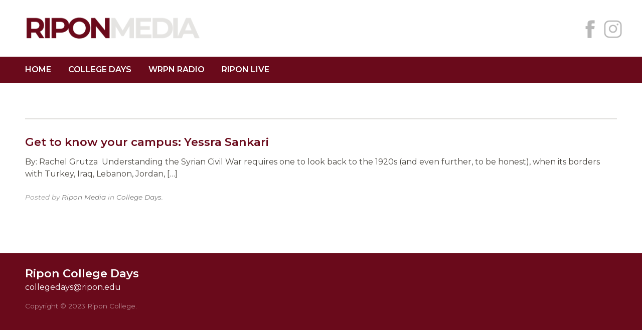

--- FILE ---
content_type: text/css
request_url: https://riponmedia.com/wp-content/themes/ripon-media/css/main.css?v=1
body_size: 4663
content:
@import url("https://fonts.googleapis.com/css2?family=Montserrat:ital,wght@0,200;0,400;0,600;1,200;1,400;1,600&display=swap");html,body,div,span,applet,object,iframe,h1,h2,h3,h4,h5,h6,p,blockquote,pre,a,abbr,acronym,address,big,cite,code,del,dfn,em,img,ins,kbd,q,s,samp,small,strike,strong,sub,sup,tt,var,b,u,i,center,dl,dt,dd,ol,ul,li,fieldset,form,label,legend,table,caption,tbody,tfoot,thead,tr,th,td,article,aside,canvas,details,embed,figure,figcaption,footer,header,hgroup,menu,nav,output,ruby,section,summary,time,mark,audio,video{margin:0;padding:0;border:0;font-size:100%;font:inherit;vertical-align:baseline}article,aside,details,figcaption,figure,footer,header,hgroup,menu,nav,section{display:block}body{line-height:1}ol,ul{list-style:none}blockquote,q{quotes:none}blockquote:before,blockquote:after,q:before,q:after{content:'';content:none}table{border-collapse:collapse;border-spacing:0}img{max-width:100%}*{box-sizing:border-box}.clearfix,.group{zoom:1}.clearfix:before,.clearfix:after,.group:before,.group:after{content:"";display:table}.clearfix,.clearfix:before,.clearfix:after,.group,.group:before,.group:after{clear:both}.buttons{padding:15px 0}.btn,button,input[type=submit],.gform_wrapper .gform_footer input[type=submit],.gform_wrapper .gform_footer input[type=button],.gform_wrapper .gform_footer input[type=reset],.gform_wrapper .gform_footer button{font-family:"Montserrat", sans-serif;font-weight:400;opacity:1;border:0;padding:10px 15px;font-size:17px;line-height:20px;text-transform:uppercase;transition:opacity 400ms ease-in-out;cursor:pointer;text-decoration:none;display:inline-block;text-align:center;background-color:#e5e4e2;color:white;-webkit-appearance:none;border-radius:0}.btn:hover,button:hover,input[type=submit]:hover,.gform_wrapper .gform_footer input[type=submit]:hover,.gform_wrapper .gform_footer input[type=button]:hover,.gform_wrapper .gform_footer input[type=reset]:hover,.gform_wrapper .gform_footer button:hover{text-decoration:none;opacity:.8}.btn.green,button.green,input.green[type=submit],.gform_wrapper .gform_footer input.green[type=submit],.gform_wrapper .gform_footer input.green[type=button],.gform_wrapper .gform_footer input.green[type=reset],.gform_wrapper .gform_footer button.green{background-color:#6a0a1b}body{font-family:"Montserrat", sans-serif;font-weight:400;margin:0;color:#4f4c46;background:#e5e4e2;font-size:14px;line-height:100%}@media only screen and (min-width: 768px){body{font-size:16px;line-height:100%}}h1,h2,h3,h4,h5,h6{font-family:"Montserrat", sans-serif;font-weight:600;line-height:1.5em}p{font-family:"Montserrat", sans-serif;font-weight:400;line-height:1.5em}h1{font-size:1.6em;line-height:1.4em;color:#6a0a1b}@media only screen and (min-width: 768px){h1{font-size:2em}}h1 span{opacity:.7}h2{font-size:1.8em}h3{font-size:1.4em;line-height:1.4em}h4{font-size:1.2em}p{padding:8px 0}@media only screen and (min-width: 768px){p{padding:12px 0}}strong{font-weight:bold}a{color:#6a0a1b;text-decoration:none}a:hover{text-decoration:underline}img{max-width:100%}img.alignleft{float:left;margin:0 10px 10px 0}img.alignright{float:right;margin:0 0 10px 10px}img.aligncenter{display:block;margin:0 auto}code,pre{font-family:monospace;background-color:#eee;padding:5px 10px;font-size:1.1em;line-height:1.4em}pre{max-width:100%;overflow:auto;margin:15px 0;font-size:1em;min-height:35px}.text-center{text-align:center}.text-right{text-align:right}.pagination{padding:15px 0;text-align:center;font-size:15px;line-height:15px;font-family:"Montserrat", sans-serif;font-weight:400}.pagination a{padding:12px;background:white;color:#848077;text-decoration:none;display:inline-block}.pagination a:hover{background:rgba(229,228,226,0.3)}.pagination .current{padding:12px;display:inline-block;background:rgba(229,228,226,0.3)}.quarter,.third,.half,.two-third,.three-quarter,.twenty,.forty,.thirty{padding:20px}@media only screen and (min-width: 768px){.quarter,.third,.half,.two-third,.three-quarter,.twenty,.forty,.thirty{float:left}.quarter{width:23%;margin:0 1%}.third{width:31%;margin:0 1%}.two-third{width:65%;margin:0 1%}.half{width:48%;margin:0 1%}.three-quarter{width:73%;margin:0 1%}.twenty{width:18%;margin:0 1%}.forty{width:38%;margin:0 1%}.thirty{width:28%;margin:0 1%}}.text-field,input[type=text],input[type=search],select,.gform_wrapper input:not([type=radio]):not([type=checkbox]):not([type=submit]):not([type=button]):not([type=image]):not([type=file]),.gform_wrapper textarea{font-family:"Montserrat", sans-serif;font-weight:400;display:inline-block;padding:6px 8px;max-width:100%;font-size:15px;line-height:1.5em;border:3px solid #ddd}.gform_wrapper .short-form .gfield{margin:10px 0 !important}.gform_wrapper .short-form .gfield .ginput_container{margin-top:5px !important}.gform_wrapper .short-form .gfield .gfield_description{padding-top:0}.gform_wrapper .short-form .gfield ::-moz-placeholder{color:#ddd}.gform_wrapper .short-form .gfield :-ms-input-placeholder{color:#ddd}.gform_wrapper .short-form .gfield ::placeholder{color:#ddd}.gform_wrapper .short-form .gfield.field_description_below.gsection{margin:50px 0 10px !important}@media only screen and (min-width: 768px){.gform_wrapper .short-form .gfield.field_description_below.gsection{margin:80px 0 15px !important}}.gform_wrapper .short-form .gfield.field_description_below.gsection:first-child{margin:0 0 15px !important}@media only screen and (min-width: 768px){.gform_wrapper .short-form .gfield.field_description_below.gsection:first-child{margin:0 0 15px !important}}.gform_wrapper input:not([type=radio]):not([type=checkbox]):not([type=submit]):not([type=button]):not([type=image]):not([type=file]):focus,.gform_wrapper textarea:focus{border:3px solid #6a0a1b;outline:none}.gform_wrapper .gsection_description{font-size:.9em}.gform_wrapper span.ginput_total{font-size:1.5em;font-weight:bold;color:#6a0a1b}.gform_wrapper .gfield.inline-radio .gfield_radio,.gform_wrapper .gfield.donate-amount .gfield_radio{width:auto !important}.gform_wrapper .gfield.inline-radio .gfield_radio li,.gform_wrapper .gfield.donate-amount .gfield_radio li{background:#fff;padding:7px 13px 10px !important;margin-right:5px;border-radius:5px}@media only screen and (min-width: 768px){.gform_wrapper .gfield.inline-radio .gfield_radio li,.gform_wrapper .gfield.donate-amount .gfield_radio li{float:left}}.gform_wrapper .gfield.conditional-note{font-size:.8em;margin-top:-20px !important;margin-bottom:20px !important}.gform_wrapper .gform_footer input[type=submit],.gform_wrapper .gform_footer input[type=button],.gform_wrapper .gform_footer input[type=reset],.gform_wrapper .gform_footer button{background-color:#6a0a1b;color:white}header{position:relative}header .logo{padding:20px;padding-right:70px;border-bottom:10px solid rgba(229,228,226,0.4)}@media only screen and (min-width: 768px){header .logo{padding:20px 30px}}@media only screen and (min-width: 1024px){header .logo{padding:20px 40px}}@media only screen and (min-width: 1150px){header .logo{padding:25px 50px}}@media only screen and (min-width: 768px){header .logo{border-bottom:0}header .logo img{max-width:350px}}header .social{display:none}@media only screen and (min-width: 768px){header .social{display:block;position:absolute;right:30px;top:40px}header .social a{opacity:.8}header .social a:hover{opacity:1}header .social a img{margin-right:10px;max-width:36px}}header nav{zoom:1;position:relative}header nav:before,header nav:after{content:"";display:table}header nav,header nav:before,header nav:after{clear:both}header nav button{position:absolute;right:10px;top:-70px;width:40px;height:40px;border:0;padding:0;background:white;color:transparent;background:url(../img/icon-menu.png) center center no-repeat;overflow:hidden;text-indent:1000px}@media only screen and (min-width: 400px){header nav button{right:20px}}@media only screen and (min-width: 768px){header nav button{display:none}}header nav .nav-menu{display:none;background:#6a0a1b;color:white;position:relative;z-index:1000;padding:0}@media only screen and (min-width: 768px){header nav .nav-menu{padding:0 20px}}@media only screen and (min-width: 1024px){header nav .nav-menu{padding:0 25px}}@media only screen and (min-width: 1150px){header nav .nav-menu{padding:0 35px}}@media only screen and (min-width: 768px){header nav .nav-menu{display:block;zoom:1}header nav .nav-menu:before,header nav .nav-menu:after{content:"";display:table}header nav .nav-menu,header nav .nav-menu:before,header nav .nav-menu:after{clear:both}}@media only screen and (min-width: 768px){header nav .nav-menu li{box-shadow:none;position:relative;display:inline-block}}header nav .nav-menu li a{font-family:"Montserrat", sans-serif;font-weight:600;display:block;padding:15px 5px;line-height:1.4em;color:white;text-decoration:none;text-transform:uppercase;width:100%;transition:400ms background-color ease-in-out;background-color:transparent;text-align:center}@media only screen and (min-width: 768px){header nav .nav-menu li a{display:inline-block;text-align:left;padding:15px 10px}}@media only screen and (min-width: 1024px){header nav .nav-menu li a{padding:15px 15px}}header nav .nav-menu li:hover a,header nav .nav-menu li.open a{background-color:#810c21;color:white}@media only screen and (min-width: 768px){header nav .nav-menu li:hover ul.sub-menu,header nav .nav-menu li.open ul.sub-menu{display:block}}header nav .nav-menu li ul.sub-menu{display:none;margin-bottom:3px;box-shadow:0 20px 20px rgba(0,0,0,0.3);opacity:.9}@media only screen and (min-width: 768px){header nav .nav-menu li ul.sub-menu{position:absolute;left:0;top:50px;min-width:100%;background-color:#810c21;zoom:1}header nav .nav-menu li ul.sub-menu:before,header nav .nav-menu li ul.sub-menu:after{content:"";display:table}header nav .nav-menu li ul.sub-menu,header nav .nav-menu li ul.sub-menu:before,header nav .nav-menu li ul.sub-menu:after{clear:both}}header nav .nav-menu li ul.sub-menu li{display:block;width:100%}header nav .nav-menu li ul.sub-menu li a{font-family:"Montserrat", sans-serif;font-weight:400;font-size:15px;line-height:18px;display:block;padding:10px 5px;color:rgba(255,255,255,0.6);white-space:nowrap}@media only screen and (min-width: 768px){header nav .nav-menu li ul.sub-menu li a{padding:10px}header nav .nav-menu li ul.sub-menu li a:hover{background-color:#8f0e24;color:#fff}}@media only screen and (min-width: 1024px){header nav .nav-menu li ul.sub-menu li a{padding:10px 15px}}.showcase{position:relative;overflow:hidden;height:0;transition:height 300ms ease-in-out;background:#eee;z-index:0}.showcase .slide{position:absolute;top:0;left:100%;right:-100%;opacity:0;transition:left 400ms ease-in-out, right 400ms ease-in-out, opacity 400ms ease-in-out}.showcase .slide.visible{left:0;right:0;opacity:1;z-index:0}.showcase .slide.hide-left{left:-100%;right:100%;opacity:0}.showcase .slide a{display:block;zoom:1}.showcase .slide a:before,.showcase .slide a:after{content:"";display:table}.showcase .slide a,.showcase .slide a:before,.showcase .slide a:after{clear:both}.showcase .slide img{width:100%;height:auto !important;display:block}.showcase .slide .slide-content{position:absolute;top:10%;right:60px;left:60px;background:white;opacity:.8;padding:12px;border-radius:15px;border-top-left-radius:0}@media only screen and (min-width: 768px){.showcase .slide .slide-content{top:15%;left:10%;right:50%;padding:25px}}.showcase .slide h1{font-weight:700;padding:0;font-size:18px}@media only screen and (min-width: 768px){.showcase .slide h1{font-size:22px}}.showcase .slide h2{font-weight:400;padding:0;font-size:13px;line-height:20px}.showcase .slide:after{content:'';position:absolute;right:0;bottom:0;width:650px;height:650px;z-index:100}.showcase .showcase-nav a{position:absolute;top:50%;margin-top:-40px;cursor:pointer;width:50px;height:80px;text-indent:-300px;overflow:hidden;opacity:.7;color:black}.showcase .showcase-nav a:hover{opacity:1}.showcase .showcase-nav a.previous{left:0;background:transparent url(../img/slider-arrow-left.png) right center no-repeat;border-top-left-radius:0;border-bottom-left-radius:0}.showcase .showcase-nav a.next{right:0;background:transparent url(../img/slider-arrow-right.png) left center no-repeat;border-top-right-radius:0;border-bottom-right-radius:0}.content-style ol,.content-wide ol,.content-style ul,.content-wide ul{padding:5px 0 5px 35px}.content-style ol li,.content-wide ol li,.content-style ul li,.content-wide ul li{padding:3px 0;line-height:1.5em}.content-style ul,.content-wide ul{list-style-type:disc}.content-style ol,.content-wide ol{list-style-type:decimal}.content-style blockquote,.content-wide blockquote{padding:0 25px;font-family:"Montserrat", sans-serif;font-weight:400;font-style:italic;font-size:1.2em;line-height:1.5em;color:#e5e4e2;border-left:3px solid #e5e4e2;margin:10px 0 10px 20px}.content-style hr,.content-wide hr{border:0;border-bottom:3px solid #e5e4e2;padding:0;margin:10px 0}@media only screen and (min-width: 600px){.content-style hr,.content-wide hr{margin:20px 0}}@media only screen and (min-width: 1024px){.content-style hr,.content-wide hr{margin:30px 0}}.content-style .postmeta,.content-wide .postmeta{margin-top:15px;padding:15px 0;border-top:1px solid #ccc}.content-style .quiet,.content-wide .quiet{color:#999;font-style:italic;font-size:.85em}.content-style .quiet a,.content-wide .quiet a{color:#777}.content-style table,.content-wide table{width:100%}.content-style table tr td,.content-wide table tr td{vertical-align:top;padding:6px 10px}.container{min-width:320px;max-width:1350px;margin:0 auto;background:white;box-shadow:0 0 50px rgba(0,0,0,0.2);border-top:0;border-bottom:0;z-index:100}@media only screen and (min-width: 1440px){.container{margin:50px auto}}.wrap{max-width:1350px;margin:0 auto}.page-title{font-size:1em;text-transform:uppercase;padding-bottom:20px}.page-title span{opacity:.7}.content-wide{zoom:1;padding:20px}.content-wide:before,.content-wide:after{content:"";display:table}.content-wide,.content-wide:before,.content-wide:after{clear:both}@media only screen and (min-width: 768px){.content-wide{padding:20px 30px}}@media only screen and (min-width: 1024px){.content-wide{padding:20px 40px}}@media only screen and (min-width: 1150px){.content-wide{padding:25px 50px}}@media only screen and (min-width: 1150px){.content-wide{padding-top:40px;padding-bottom:60px}}.content-wide .quarter,.content-wide .three-quarter{padding:0}@media only screen and (min-width: 768px){.content-wide .quarter{width:23%;margin:0 2% 0 0}.content-wide .three-quarter{width:75%;margin:0}}.article{max-width:960px;margin:0 auto}.article h1{text-shadow:2px 2px 0 rgba(229,228,226,0.5);letter-spacing:-1px}@media only screen and (min-width: 1024px){.article h1{margin:30px 0;letter-spacing:-2px;font-size:2.2em}}.article .post-date{color:#848077;font-style:italic;padding-bottom:20px;font-size:.9em}.article .article-content{margin:0 auto}.article .article-content .wp-caption p{font-size:.8em}@media only screen and (min-width: 768px){.article .article-content .wp-caption{max-width:40%}.article .article-content .wp-caption.alignright{float:right;margin:20px 0 30px 30px}.article .article-content .wp-caption.alignleft{float:left;margin:20px 30px 30px 0}}@media only screen and (min-width: 1150px){.article .article-content .wp-caption{max-width:50%}.article .article-content .wp-caption.alignright{margin:20px -130px 30px 30px}.article .article-content .wp-caption.alignleft{margin:20px 30px 30px -130px}}@media only screen and (min-width: 600px){.post-list{display:-ms-flexbox;display:flex;-ms-flex-wrap:wrap;flex-wrap:wrap;margin-right:-3%}}.post-list .entry{position:relative;margin-bottom:3%}.post-list .entry.sticky:after{font-family:"Montserrat", sans-serif;font-weight:600;content:'Featured';position:absolute;top:0;left:0;padding:8px 15px;background:#6a0a1b;color:#fff;font-size:.75em;pointer-events:none;opacity:.6;transition:400ms opacity ease-in-out}.post-list .entry.sticky:hover:after{opacity:1}.post-list .entry img{margin-bottom:10px;box-shadow:0 0 15px rgba(0,0,0,0.3)}@media only screen and (min-width: 600px){.post-list .entry{-ms-flex:1;flex:1;-ms-flex-preferred-size:50%;flex-basis:50%;-ms-flex-positive:0;flex-grow:0;padding:0 3% 3% 0;margin-bottom:0}}@media only screen and (min-width: 1024px){.post-list .entry{-ms-flex-preferred-size:33.3333%;flex-basis:33.3333%}}footer{zoom:1;padding:20px;background:#6a0a1b;color:white;line-height:1.5em;padding-bottom:40px !important}footer:before,footer:after{content:"";display:table}footer,footer:before,footer:after{clear:both}@media only screen and (min-width: 768px){footer{padding:20px 30px}}@media only screen and (min-width: 1024px){footer{padding:20px 40px}}@media only screen and (min-width: 1150px){footer{padding:25px 50px}}footer h3{padding:0}footer p{padding:0 0 15px 0}footer a{color:white}footer .copyright{font-size:.85em;color:rgba(255,255,255,0.5)}.mfp-bg{top:0;left:0;width:100%;height:100%;z-index:1042;overflow:hidden;position:fixed;background:#0b0b0b;opacity:0.8;filter:alpha(opacity=80)}.mfp-wrap{top:0;left:0;width:100%;height:100%;z-index:1043;position:fixed;outline:none !important;-webkit-backface-visibility:hidden}.mfp-container{text-align:center;position:absolute;width:100%;height:100%;left:0;top:0;padding:0 8px;box-sizing:border-box}.mfp-container:before{content:'';display:inline-block;height:100%;vertical-align:middle}.mfp-align-top .mfp-container:before{display:none}.mfp-content{position:relative;display:inline-block;vertical-align:middle;margin:0 auto;text-align:left;z-index:1045}.mfp-inline-holder .mfp-content,.mfp-ajax-holder .mfp-content{width:100%;cursor:auto}.mfp-ajax-cur{cursor:progress}.mfp-zoom-out-cur,.mfp-zoom-out-cur .mfp-image-holder .mfp-close{cursor:zoom-out}.mfp-zoom{cursor:pointer;cursor:zoom-in}.mfp-auto-cursor .mfp-content{cursor:auto}.mfp-close,.mfp-arrow,.mfp-preloader,.mfp-counter{-webkit-user-select:none;-moz-user-select:none;-ms-user-select:none;user-select:none}.mfp-loading.mfp-figure{display:none}.mfp-hide{display:none !important}.mfp-preloader{color:#CCC;position:absolute;top:50%;width:auto;text-align:center;margin-top:-0.8em;left:8px;right:8px;z-index:1044}.mfp-preloader a{color:#CCC}.mfp-preloader a:hover{color:#FFF}.mfp-s-ready .mfp-preloader{display:none}.mfp-s-error .mfp-content{display:none}button.mfp-close,button.mfp-arrow{overflow:visible;cursor:pointer;background:transparent;border:0;-webkit-appearance:none;display:block;outline:none;padding:0;z-index:1046;box-shadow:none}button::-moz-focus-inner{padding:0;border:0}.mfp-close{width:44px;height:44px;line-height:44px;position:absolute;right:0;top:0;text-decoration:none;text-align:center;opacity:0.65;filter:alpha(opacity=65);padding:0 0 18px 10px;color:#FFF;font-style:normal;font-size:28px;font-family:Arial, Baskerville, monospace}.mfp-close:hover,.mfp-close:focus{opacity:1;filter:alpha(opacity=100)}.mfp-close:active{top:1px}.mfp-close-btn-in .mfp-close{color:#333}.mfp-image-holder .mfp-close,.mfp-iframe-holder .mfp-close{color:#FFF;right:-6px;text-align:right;padding-right:6px;width:100%}.mfp-counter{position:absolute;top:0;right:0;color:#CCC;font-size:12px;line-height:18px;white-space:nowrap}.mfp-arrow{position:absolute;opacity:0.65;filter:alpha(opacity=65);margin:0;top:50%;margin-top:-55px;padding:0;width:90px;height:110px;-webkit-tap-highlight-color:transparent}.mfp-arrow:active{margin-top:-54px}.mfp-arrow:hover,.mfp-arrow:focus{opacity:1;filter:alpha(opacity=100)}.mfp-arrow:before,.mfp-arrow:after,.mfp-arrow .mfp-b,.mfp-arrow .mfp-a{content:'';display:block;width:0;height:0;position:absolute;left:0;top:0;margin-top:35px;margin-left:35px;border:medium inset transparent}.mfp-arrow:after,.mfp-arrow .mfp-a{border-top-width:13px;border-bottom-width:13px;top:8px}.mfp-arrow:before,.mfp-arrow .mfp-b{border-top-width:21px;border-bottom-width:21px;opacity:0.7}.mfp-arrow-left{left:0}.mfp-arrow-left:after,.mfp-arrow-left .mfp-a{border-right:17px solid #FFF;margin-left:31px}.mfp-arrow-left:before,.mfp-arrow-left .mfp-b{margin-left:25px;border-right:27px solid #3F3F3F}.mfp-arrow-right{right:0}.mfp-arrow-right:after,.mfp-arrow-right .mfp-a{border-left:17px solid #FFF;margin-left:39px}.mfp-arrow-right:before,.mfp-arrow-right .mfp-b{border-left:27px solid #3F3F3F}.mfp-iframe-holder{padding-top:40px;padding-bottom:40px}.mfp-iframe-holder .mfp-content{line-height:0;width:100%;max-width:900px}.mfp-iframe-holder .mfp-close{top:-40px}.mfp-iframe-scaler{width:100%;height:0;overflow:hidden;padding-top:56.25%}.mfp-iframe-scaler iframe{position:absolute;display:block;top:0;left:0;width:100%;height:100%;box-shadow:0 0 8px rgba(0,0,0,0.6);background:#000}img.mfp-img{width:auto;max-width:100%;height:auto;display:block;line-height:0;box-sizing:border-box;padding:40px 0 40px;margin:0 auto}.mfp-figure{line-height:0}.mfp-figure:after{content:'';position:absolute;left:0;top:40px;bottom:40px;display:block;right:0;width:auto;height:auto;z-index:-1;box-shadow:0 0 8px rgba(0,0,0,0.6);background:#444}.mfp-figure small{color:#BDBDBD;display:block;font-size:12px;line-height:14px}.mfp-figure figure{margin:0}.mfp-bottom-bar{margin-top:-36px;position:absolute;top:100%;left:0;width:100%;cursor:auto}.mfp-title{text-align:left;line-height:18px;color:#F3F3F3;word-wrap:break-word;padding-right:36px}.mfp-image-holder .mfp-content{max-width:100%}.mfp-gallery .mfp-image-holder .mfp-figure{cursor:pointer}@media screen and (max-width: 800px) and (orientation: landscape), screen and (max-height: 300px){.mfp-img-mobile .mfp-image-holder{padding-left:0;padding-right:0}.mfp-img-mobile img.mfp-img{padding:0}.mfp-img-mobile .mfp-figure:after{top:0;bottom:0}.mfp-img-mobile .mfp-figure small{display:inline;margin-left:5px}.mfp-img-mobile .mfp-bottom-bar{background:rgba(0,0,0,0.6);bottom:0;margin:0;top:auto;padding:3px 5px;position:fixed;box-sizing:border-box}.mfp-img-mobile .mfp-bottom-bar:empty{padding:0}.mfp-img-mobile .mfp-counter{right:5px;top:3px}.mfp-img-mobile .mfp-close{top:0;right:0;width:35px;height:35px;line-height:35px;background:rgba(0,0,0,0.6);position:fixed;text-align:center;padding:0}}@media all and (max-width: 900px){.mfp-arrow{transform:scale(0.75)}.mfp-arrow-left{transform-origin:0}.mfp-arrow-right{transform-origin:100%}.mfp-container{padding-left:6px;padding-right:6px}}.mfp-ie7 .mfp-img{padding:0}.mfp-ie7 .mfp-bottom-bar{width:600px;left:50%;margin-left:-300px;margin-top:5px;padding-bottom:5px}.mfp-ie7 .mfp-container{padding:0}.mfp-ie7 .mfp-content{padding-top:44px}.mfp-ie7 .mfp-close{top:0;right:0;padding-top:0}


--- FILE ---
content_type: text/javascript
request_url: https://riponmedia.com/wp-content/themes/ripon-media/js/main.js
body_size: 9105
content:
function forceDownload(e,n){var t=new XMLHttpRequest;t.open("GET",e,!0),t.responseType="blob",t.onload=function(){var e=(window.URL||window.webkitURL).createObjectURL(this.response),t=document.createElement("a");t.href=e,t.download=n,document.body.appendChild(t),t.click(),document.body.removeChild(t)},t.send()}!function(e){"function"==typeof define&&define.amd?define(["jquery"],e):"object"==typeof exports?e(require("jquery")):e(window.jQuery||window.Zepto)}(function(u){function e(){}function d(e,t){g.ev.on(n+e+b,t)}function p(e,t,n,a){var o=document.createElement("div");return o.className="mfp-"+e,n&&(o.innerHTML=n),a?t&&t.appendChild(o):(o=u(o),t&&o.appendTo(t)),o}function m(e,t){g.ev.triggerHandler(n+e,t),g.st.callbacks&&(e=e.charAt(0).toLowerCase()+e.slice(1),g.st.callbacks[e]&&g.st.callbacks[e].apply(g,u.isArray(t)?t:[t]))}function f(e){return e===t&&g.currTemplate.closeBtn||(g.currTemplate.closeBtn=u(g.st.closeMarkup.replace("%title%",g.st.tClose)),t=e),g.currTemplate.closeBtn}function i(){u.magnificPopup.instance||((g=new e).init(),u.magnificPopup.instance=g)}var g,a,h,o,v,t,l="Close",c="BeforeClose",y="MarkupParse",_="Open",r="Change",n="mfp",b="."+n,w="mfp-ready",s="mfp-removing",C="mfp-prevent-close",x=!!window.jQuery,I=u(window);e.prototype={constructor:e,init:function(){var e=navigator.appVersion;g.isLowIE=g.isIE8=document.all&&!document.addEventListener,g.isAndroid=/android/gi.test(e),g.isIOS=/iphone|ipad|ipod/gi.test(e),g.supportsTransition=function(){var e=document.createElement("p").style,t=["ms","O","Moz","Webkit"];if(void 0!==e.transition)return!0;for(;t.length;)if(t.pop()+"Transition"in e)return!0;return!1}(),g.probablyMobile=g.isAndroid||g.isIOS||/(Opera Mini)|Kindle|webOS|BlackBerry|(Opera Mobi)|(Windows Phone)|IEMobile/i.test(navigator.userAgent),h=u(document),g.popupsCache={}},open:function(e){var t;if(!1===e.isObj){g.items=e.items.toArray(),g.index=0;var n,a=e.items;for(t=0;t<a.length;t++)if((n=a[t]).parsed&&(n=n.el[0]),n===e.el[0]){g.index=t;break}}else g.items=u.isArray(e.items)?e.items:[e.items],g.index=e.index||0;if(!g.isOpen){g.types=[],v="",e.mainEl&&e.mainEl.length?g.ev=e.mainEl.eq(0):g.ev=h,e.key?(g.popupsCache[e.key]||(g.popupsCache[e.key]={}),g.currTemplate=g.popupsCache[e.key]):g.currTemplate={},g.st=u.extend(!0,{},u.magnificPopup.defaults,e),g.fixedContentPos="auto"===g.st.fixedContentPos?!g.probablyMobile:g.st.fixedContentPos,g.st.modal&&(g.st.closeOnContentClick=!1,g.st.closeOnBgClick=!1,g.st.showCloseBtn=!1,g.st.enableEscapeKey=!1),g.bgOverlay||(g.bgOverlay=p("bg").on("click"+b,function(){g.close()}),g.wrap=p("wrap").attr("tabindex",-1).on("click"+b,function(e){g._checkIfClose(e.target)&&g.close()}),g.container=p("container",g.wrap)),g.contentContainer=p("content"),g.st.preloader&&(g.preloader=p("preloader",g.container,g.st.tLoading));var o=u.magnificPopup.modules;for(t=0;t<o.length;t++){var i=o[t];i=i.charAt(0).toUpperCase()+i.slice(1),g["init"+i].call(g)}m("BeforeOpen"),g.st.showCloseBtn&&(g.st.closeBtnInside?(d(y,function(e,t,n,a){n.close_replaceWith=f(a.type)}),v+=" mfp-close-btn-in"):g.wrap.append(f())),g.st.alignTop&&(v+=" mfp-align-top"),g.fixedContentPos?g.wrap.css({overflow:g.st.overflowY,overflowX:"hidden",overflowY:g.st.overflowY}):g.wrap.css({top:I.scrollTop(),position:"absolute"}),!1!==g.st.fixedBgPos&&("auto"!==g.st.fixedBgPos||g.fixedContentPos)||g.bgOverlay.css({height:h.height(),position:"absolute"}),g.st.enableEscapeKey&&h.on("keyup"+b,function(e){27===e.keyCode&&g.close()}),I.on("resize"+b,function(){g.updateSize()}),g.st.closeOnContentClick||(v+=" mfp-auto-cursor"),v&&g.wrap.addClass(v);var r=g.wH=I.height(),s={};if(g.fixedContentPos&&g._hasScrollBar(r)){var l=g._getScrollbarSize();l&&(s.marginRight=l)}g.fixedContentPos&&(g.isIE7?u("body, html").css("overflow","hidden"):s.overflow="hidden");var c=g.st.mainClass;return g.isIE7&&(c+=" mfp-ie7"),c&&g._addClassToMFP(c),g.updateItemHTML(),m("BuildControls"),u("html").css(s),g.bgOverlay.add(g.wrap).prependTo(g.st.prependTo||u(document.body)),g._lastFocusedEl=document.activeElement,setTimeout(function(){g.content?(g._addClassToMFP(w),g._setFocus()):g.bgOverlay.addClass(w),h.on("focusin"+b,g._onFocusIn)},16),g.isOpen=!0,g.updateSize(r),m(_),e}g.updateItemHTML()},close:function(){g.isOpen&&(m(c),g.isOpen=!1,g.st.removalDelay&&!g.isLowIE&&g.supportsTransition?(g._addClassToMFP(s),setTimeout(function(){g._close()},g.st.removalDelay)):g._close())},_close:function(){m(l);var e=s+" "+w+" ";if(g.bgOverlay.detach(),g.wrap.detach(),g.container.empty(),g.st.mainClass&&(e+=g.st.mainClass+" "),g._removeClassFromMFP(e),g.fixedContentPos){var t={marginRight:""};g.isIE7?u("body, html").css("overflow",""):t.overflow="",u("html").css(t)}h.off("keyup.mfp focusin"+b),g.ev.off(b),g.wrap.attr("class","mfp-wrap").removeAttr("style"),g.bgOverlay.attr("class","mfp-bg"),g.container.attr("class","mfp-container"),!g.st.showCloseBtn||g.st.closeBtnInside&&!0!==g.currTemplate[g.currItem.type]||g.currTemplate.closeBtn&&g.currTemplate.closeBtn.detach(),g.st.autoFocusLast&&g._lastFocusedEl&&u(g._lastFocusedEl).focus(),g.currItem=null,g.content=null,g.currTemplate=null,g.prevHeight=0,m("AfterClose")},updateSize:function(e){if(g.isIOS){var t=document.documentElement.clientWidth/window.innerWidth,n=window.innerHeight*t;g.wrap.css("height",n),g.wH=n}else g.wH=e||I.height();g.fixedContentPos||g.wrap.css("height",g.wH),m("Resize")},updateItemHTML:function(){var e=g.items[g.index];g.contentContainer.detach(),g.content&&g.content.detach(),e.parsed||(e=g.parseEl(g.index));var t=e.type;if(m("BeforeChange",[g.currItem?g.currItem.type:"",t]),g.currItem=e,!g.currTemplate[t]){var n=!!g.st[t]&&g.st[t].markup;m("FirstMarkupParse",n),g.currTemplate[t]=!n||u(n)}o&&o!==e.type&&g.container.removeClass("mfp-"+o+"-holder");var a=g["get"+t.charAt(0).toUpperCase()+t.slice(1)](e,g.currTemplate[t]);g.appendContent(a,t),e.preloaded=!0,m(r,e),o=e.type,g.container.prepend(g.contentContainer),m("AfterChange")},appendContent:function(e,t){(g.content=e)?g.st.showCloseBtn&&g.st.closeBtnInside&&!0===g.currTemplate[t]?g.content.find(".mfp-close").length||g.content.append(f()):g.content=e:g.content="",m("BeforeAppend"),g.container.addClass("mfp-"+t+"-holder"),g.contentContainer.append(g.content)},parseEl:function(e){var t,n=g.items[e];if((n=n.tagName?{el:u(n)}:(t=n.type,{data:n,src:n.src})).el){for(var a=g.types,o=0;o<a.length;o++)if(n.el.hasClass("mfp-"+a[o])){t=a[o];break}n.src=n.el.attr("data-mfp-src"),n.src||(n.src=n.el.attr("href"))}return n.type=t||g.st.type||"inline",n.index=e,n.parsed=!0,g.items[e]=n,m("ElementParse",n),g.items[e]},addGroup:function(t,n){function e(e){e.mfpEl=this,g._openClick(e,t,n)}n||(n={});var a="click.magnificPopup";n.mainEl=t,n.items?(n.isObj=!0,t.off(a).on(a,e)):(n.isObj=!1,n.delegate?t.off(a).on(a,n.delegate,e):(n.items=t).off(a).on(a,e))},_openClick:function(e,t,n){if((void 0!==n.midClick?n.midClick:u.magnificPopup.defaults.midClick)||!(2===e.which||e.ctrlKey||e.metaKey||e.altKey||e.shiftKey)){var a=void 0!==n.disableOn?n.disableOn:u.magnificPopup.defaults.disableOn;if(a)if(u.isFunction(a)){if(!a.call(g))return!0}else if(I.width()<a)return!0;e.type&&(e.preventDefault(),g.isOpen&&e.stopPropagation()),n.el=u(e.mfpEl),n.delegate&&(n.items=t.find(n.delegate)),g.open(n)}},updateStatus:function(e,t){if(g.preloader){a!==e&&g.container.removeClass("mfp-s-"+a),t||"loading"!==e||(t=g.st.tLoading);var n={status:e,text:t};m("UpdateStatus",n),e=n.status,t=n.text,g.preloader.html(t),g.preloader.find("a").on("click",function(e){e.stopImmediatePropagation()}),g.container.addClass("mfp-s-"+e),a=e}},_checkIfClose:function(e){if(!u(e).hasClass(C)){var t=g.st.closeOnContentClick,n=g.st.closeOnBgClick;if(t&&n)return!0;if(!g.content||u(e).hasClass("mfp-close")||g.preloader&&e===g.preloader[0])return!0;if(e===g.content[0]||u.contains(g.content[0],e)){if(t)return!0}else if(n&&u.contains(document,e))return!0;return!1}},_addClassToMFP:function(e){g.bgOverlay.addClass(e),g.wrap.addClass(e)},_removeClassFromMFP:function(e){this.bgOverlay.removeClass(e),g.wrap.removeClass(e)},_hasScrollBar:function(e){return(g.isIE7?h.height():document.body.scrollHeight)>(e||I.height())},_setFocus:function(){(g.st.focus?g.content.find(g.st.focus).eq(0):g.wrap).focus()},_onFocusIn:function(e){if(e.target!==g.wrap[0]&&!u.contains(g.wrap[0],e.target))return g._setFocus(),!1},_parseMarkup:function(o,e,t){var i;t.data&&(e=u.extend(t.data,e)),m(y,[o,e,t]),u.each(e,function(e,t){if(void 0===t||!1===t)return!0;if(1<(i=e.split("_")).length){var n=o.find(b+"-"+i[0]);if(0<n.length){var a=i[1];"replaceWith"===a?n[0]!==t[0]&&n.replaceWith(t):"img"===a?n.is("img")?n.attr("src",t):n.replaceWith(u("<img>").attr("src",t).attr("class",n.attr("class"))):n.attr(i[1],t)}}else o.find(b+"-"+e).html(t)})},_getScrollbarSize:function(){if(void 0===g.scrollbarSize){var e=document.createElement("div");e.style.cssText="width: 99px; height: 99px; overflow: scroll; position: absolute; top: -9999px;",document.body.appendChild(e),g.scrollbarSize=e.offsetWidth-e.clientWidth,document.body.removeChild(e)}return g.scrollbarSize}},u.magnificPopup={instance:null,proto:e.prototype,modules:[],open:function(e,t){return i(),(e=e?u.extend(!0,{},e):{}).isObj=!0,e.index=t||0,this.instance.open(e)},close:function(){return u.magnificPopup.instance&&u.magnificPopup.instance.close()},registerModule:function(e,t){t.options&&(u.magnificPopup.defaults[e]=t.options),u.extend(this.proto,t.proto),this.modules.push(e)},defaults:{disableOn:0,key:null,midClick:!1,mainClass:"",preloader:!0,focus:"",closeOnContentClick:!1,closeOnBgClick:!0,closeBtnInside:!0,showCloseBtn:!0,enableEscapeKey:!0,modal:!1,alignTop:!1,removalDelay:0,prependTo:null,fixedContentPos:"auto",fixedBgPos:"auto",overflowY:"auto",closeMarkup:'<button title="%title%" type="button" class="mfp-close">&#215;</button>',tClose:"Close (Esc)",tLoading:"Loading...",autoFocusLast:!0}},u.fn.magnificPopup=function(e){i();var t=u(this);if("string"==typeof e)if("open"===e){var n,a=x?t.data("magnificPopup"):t[0].magnificPopup,o=parseInt(arguments[1],10)||0;n=a.items?a.items[o]:(n=t,a.delegate&&(n=n.find(a.delegate)),n.eq(o)),g._openClick({mfpEl:n},t,a)}else g.isOpen&&g[e].apply(g,Array.prototype.slice.call(arguments,1));else e=u.extend(!0,{},e),x?t.data("magnificPopup",e):t[0].magnificPopup=e,g.addGroup(t,e);return t};function k(){S&&(P.after(S.addClass(T)).detach(),S=null)}var T,P,S,E="inline";u.magnificPopup.registerModule(E,{options:{hiddenClass:"hide",markup:"",tNotFound:"Content not found"},proto:{initInline:function(){g.types.push(E),d(l+"."+E,function(){k()})},getInline:function(e,t){if(k(),e.src){var n=g.st.inline,a=u(e.src);if(a.length){var o=a[0].parentNode;o&&o.tagName&&(P||(T=n.hiddenClass,P=p(T),T="mfp-"+T),S=a.after(P).detach().removeClass(T)),g.updateStatus("ready")}else g.updateStatus("error",n.tNotFound),a=u("<div>");return e.inlineElement=a}return g.updateStatus("ready"),g._parseMarkup(t,{},e),t}}});function z(){M&&u(document.body).removeClass(M)}function O(){z(),g.req&&g.req.abort()}var M,B="ajax";u.magnificPopup.registerModule(B,{options:{settings:null,cursor:"mfp-ajax-cur",tError:'<a href="%url%">The content</a> could not be loaded.'},proto:{initAjax:function(){g.types.push(B),M=g.st.ajax.cursor,d(l+"."+B,O),d("BeforeChange."+B,O)},getAjax:function(o){M&&u(document.body).addClass(M),g.updateStatus("loading");var e=u.extend({url:o.src,success:function(e,t,n){var a={data:e,xhr:n};m("ParseAjax",a),g.appendContent(u(a.data),B),o.finished=!0,z(),g._setFocus(),setTimeout(function(){g.wrap.addClass(w)},16),g.updateStatus("ready"),m("AjaxContentAdded")},error:function(){z(),o.finished=o.loadError=!0,g.updateStatus("error",g.st.ajax.tError.replace("%url%",o.src))}},g.st.ajax.settings);return g.req=u.ajax(e),""}}});var F;u.magnificPopup.registerModule("image",{options:{markup:'<div class="mfp-figure"><div class="mfp-close"></div><figure><div class="mfp-img"></div><figcaption><div class="mfp-bottom-bar"><div class="mfp-title"></div><div class="mfp-counter"></div></div></figcaption></figure></div>',cursor:"mfp-zoom-out-cur",titleSrc:"title",verticalFit:!0,tError:'<a href="%url%">The image</a> could not be loaded.'},proto:{initImage:function(){var e=g.st.image,t=".image";g.types.push("image"),d(_+t,function(){"image"===g.currItem.type&&e.cursor&&u(document.body).addClass(e.cursor)}),d(l+t,function(){e.cursor&&u(document.body).removeClass(e.cursor),I.off("resize"+b)}),d("Resize"+t,g.resizeImage),g.isLowIE&&d("AfterChange",g.resizeImage)},resizeImage:function(){var e=g.currItem;if(e&&e.img&&g.st.image.verticalFit){var t=0;g.isLowIE&&(t=parseInt(e.img.css("padding-top"),10)+parseInt(e.img.css("padding-bottom"),10)),e.img.css("max-height",g.wH-t)}},_onImageHasSize:function(e){e.img&&(e.hasSize=!0,F&&clearInterval(F),e.isCheckingImgSize=!1,m("ImageHasSize",e),e.imgHidden&&(g.content&&g.content.removeClass("mfp-loading"),e.imgHidden=!1))},findImageSize:function(t){var n=0,a=t.img[0],o=function(e){F&&clearInterval(F),F=setInterval(function(){0<a.naturalWidth?g._onImageHasSize(t):(200<n&&clearInterval(F),3===++n?o(10):40===n?o(50):100===n&&o(500))},e)};o(1)},getImage:function(e,t){var n=0,a=function(){e&&(e.img[0].complete?(e.img.off(".mfploader"),e===g.currItem&&(g._onImageHasSize(e),g.updateStatus("ready")),e.hasSize=!0,e.loaded=!0,m("ImageLoadComplete")):++n<200?setTimeout(a,100):o())},o=function(){e&&(e.img.off(".mfploader"),e===g.currItem&&(g._onImageHasSize(e),g.updateStatus("error",i.tError.replace("%url%",e.src))),e.hasSize=!0,e.loaded=!0,e.loadError=!0)},i=g.st.image,r=t.find(".mfp-img");if(r.length){var s=document.createElement("img");s.className="mfp-img",e.el&&e.el.find("img").length&&(s.alt=e.el.find("img").attr("alt")),e.img=u(s).on("load.mfploader",a).on("error.mfploader",o),s.src=e.src,r.is("img")&&(e.img=e.img.clone()),0<(s=e.img[0]).naturalWidth?e.hasSize=!0:s.width||(e.hasSize=!1)}return g._parseMarkup(t,{title:function(e){if(e.data&&void 0!==e.data.title)return e.data.title;var t=g.st.image.titleSrc;if(t){if(u.isFunction(t))return t.call(g,e);if(e.el)return e.el.attr(t)||""}return""}(e),img_replaceWith:e.img},e),g.resizeImage(),e.hasSize?(F&&clearInterval(F),e.loadError?(t.addClass("mfp-loading"),g.updateStatus("error",i.tError.replace("%url%",e.src))):(t.removeClass("mfp-loading"),g.updateStatus("ready"))):(g.updateStatus("loading"),e.loading=!0,e.hasSize||(e.imgHidden=!0,t.addClass("mfp-loading"),g.findImageSize(e))),t}}});var L;u.magnificPopup.registerModule("zoom",{options:{enabled:!1,easing:"ease-in-out",duration:300,opener:function(e){return e.is("img")?e:e.find("img")}},proto:{initZoom:function(){var e,i=g.st.zoom,t=".zoom";if(i.enabled&&g.supportsTransition){function n(e){var t=e.clone().removeAttr("style").removeAttr("class").addClass("mfp-animated-image"),n="all "+i.duration/1e3+"s "+i.easing,a={position:"fixed",zIndex:9999,left:0,top:0,"-webkit-backface-visibility":"hidden"},o="transition";return a["-webkit-"+o]=a["-moz-"+o]=a["-o-"+o]=a[o]=n,t.css(a),t}function a(){g.content.css("visibility","visible")}var o,r,s=i.duration;d("BuildControls"+t,function(){if(g._allowZoom()){if(clearTimeout(o),g.content.css("visibility","hidden"),!(e=g._getItemToZoom()))return void a();(r=n(e)).css(g._getOffset()),g.wrap.append(r),o=setTimeout(function(){r.css(g._getOffset(!0)),o=setTimeout(function(){a(),setTimeout(function(){r.remove(),e=r=null,m("ZoomAnimationEnded")},16)},s)},16)}}),d(c+t,function(){if(g._allowZoom()){if(clearTimeout(o),g.st.removalDelay=s,!e){if(!(e=g._getItemToZoom()))return;r=n(e)}r.css(g._getOffset(!0)),g.wrap.append(r),g.content.css("visibility","hidden"),setTimeout(function(){r.css(g._getOffset())},16)}}),d(l+t,function(){g._allowZoom()&&(a(),r&&r.remove(),e=null)})}},_allowZoom:function(){return"image"===g.currItem.type},_getItemToZoom:function(){return!!g.currItem.hasSize&&g.currItem.img},_getOffset:function(e){var t,n=(t=e?g.currItem.img:g.st.zoom.opener(g.currItem.el||g.currItem)).offset(),a=parseInt(t.css("padding-top"),10),o=parseInt(t.css("padding-bottom"),10);n.top-=u(window).scrollTop()-a;var i={width:t.width(),height:(x?t.innerHeight():t[0].offsetHeight)-o-a};return void 0===L&&(L=void 0!==document.createElement("p").style.MozTransform),L?i["-moz-transform"]=i.transform="translate("+n.left+"px,"+n.top+"px)":(i.left=n.left,i.top=n.top),i}}});function A(e){if(g.currTemplate[H]){var t=g.currTemplate[H].find("iframe");t.length&&(e||(t[0].src="//about:blank"),g.isIE8&&t.css("display",e?"block":"none"))}}var H="iframe";u.magnificPopup.registerModule(H,{options:{markup:'<div class="mfp-iframe-scaler"><div class="mfp-close"></div><iframe class="mfp-iframe" src="//about:blank" frameborder="0" allowfullscreen></iframe></div>',srcAction:"iframe_src",patterns:{youtube:{index:"youtube.com",id:"v=",src:"//www.youtube.com/embed/%id%?autoplay=1"},vimeo:{index:"vimeo.com/",id:"/",src:"//player.vimeo.com/video/%id%?autoplay=1"},gmaps:{index:"//maps.google.",src:"%id%&output=embed"}}},proto:{initIframe:function(){g.types.push(H),d("BeforeChange",function(e,t,n){t!==n&&(t===H?A():n===H&&A(!0))}),d(l+"."+H,function(){A()})},getIframe:function(e,t){var n=e.src,a=g.st.iframe;u.each(a.patterns,function(){if(-1<n.indexOf(this.index))return this.id&&(n="string"==typeof this.id?n.substr(n.lastIndexOf(this.id)+this.id.length,n.length):this.id.call(this,n)),n=this.src.replace("%id%",n),!1});var o={};return a.srcAction&&(o[a.srcAction]=n),g._parseMarkup(t,o,e),g.updateStatus("ready"),t}}});function j(e){var t=g.items.length;return t-1<e?e-t:e<0?t+e:e}function R(e,t,n){return e.replace(/%curr%/gi,t+1).replace(/%total%/gi,n)}u.magnificPopup.registerModule("gallery",{options:{enabled:!1,arrowMarkup:'<button title="%title%" type="button" class="mfp-arrow mfp-arrow-%dir%"></button>',preload:[0,2],navigateByImgClick:!0,arrows:!0,tPrev:"Previous (Left arrow key)",tNext:"Next (Right arrow key)",tCounter:"%curr% of %total%"},proto:{initGallery:function(){var i=g.st.gallery,e=".mfp-gallery";if(g.direction=!0,!i||!i.enabled)return!1;v+=" mfp-gallery",d(_+e,function(){i.navigateByImgClick&&g.wrap.on("click"+e,".mfp-img",function(){if(1<g.items.length)return g.next(),!1}),h.on("keydown"+e,function(e){37===e.keyCode?g.prev():39===e.keyCode&&g.next()})}),d("UpdateStatus"+e,function(e,t){t.text&&(t.text=R(t.text,g.currItem.index,g.items.length))}),d(y+e,function(e,t,n,a){var o=g.items.length;n.counter=1<o?R(i.tCounter,a.index,o):""}),d("BuildControls"+e,function(){if(1<g.items.length&&i.arrows&&!g.arrowLeft){var e=i.arrowMarkup,t=g.arrowLeft=u(e.replace(/%title%/gi,i.tPrev).replace(/%dir%/gi,"left")).addClass(C),n=g.arrowRight=u(e.replace(/%title%/gi,i.tNext).replace(/%dir%/gi,"right")).addClass(C);t.click(function(){g.prev()}),n.click(function(){g.next()}),g.container.append(t.add(n))}}),d(r+e,function(){g._preloadTimeout&&clearTimeout(g._preloadTimeout),g._preloadTimeout=setTimeout(function(){g.preloadNearbyImages(),g._preloadTimeout=null},16)}),d(l+e,function(){h.off(e),g.wrap.off("click"+e),g.arrowRight=g.arrowLeft=null})},next:function(){g.direction=!0,g.index=j(g.index+1),g.updateItemHTML()},prev:function(){g.direction=!1,g.index=j(g.index-1),g.updateItemHTML()},goTo:function(e){g.direction=e>=g.index,g.index=e,g.updateItemHTML()},preloadNearbyImages:function(){var e,t=g.st.gallery.preload,n=Math.min(t[0],g.items.length),a=Math.min(t[1],g.items.length);for(e=1;e<=(g.direction?a:n);e++)g._preloadItem(g.index+e);for(e=1;e<=(g.direction?n:a);e++)g._preloadItem(g.index-e)},_preloadItem:function(e){if(e=j(e),!g.items[e].preloaded){var t=g.items[e];t.parsed||(t=g.parseEl(e)),m("LazyLoad",t),"image"===t.type&&(t.img=u('<img class="mfp-img" />').on("load.mfploader",function(){t.hasSize=!0}).on("error.mfploader",function(){t.hasSize=!0,t.loadError=!0,m("LazyLoadError",t)}).attr("src",t.src)),t.preloaded=!0}}}});var N="retina";u.magnificPopup.registerModule(N,{options:{replaceSrc:function(e){return e.src.replace(/\.\w+$/,function(e){return"@2x"+e})},ratio:1},proto:{initRetina:function(){if(1<window.devicePixelRatio){var n=g.st.retina,a=n.ratio;1<(a=isNaN(a)?a():a)&&(d("ImageHasSize."+N,function(e,t){t.img.css({"max-width":t.img[0].naturalWidth/a,width:"100%"})}),d("ElementParse."+N,function(e,t){t.src=n.replaceSrc(t,a)}))}}}}),i()}),jQuery(document).ready(function(t){t("a.btn[download]").on("click",function(e){e.preventDefault(),forceDownload(t(this).attr("href"),t(this).attr("download"))})}),function(p,e,t,n){p.extend(p.fn,{accrue:function(o){return o=p.extend({calculationMethod:i},p.fn.accrue.options,o),this.each(function(){var t=p(this);t.find(".form").length||t.append('<div class="form"></div>');var n,a;m(t,o,"amount"),m(t,o,"rate"),m(t,o,"term");if("compare"==o.mode)m(t,o,"rate_compare");switch(n=".results"===o.response_output_div?(0===t.find(".results").length&&t.append('<div class="results"></div>'),t.find(".results")):p(o.response_output_div),o.mode){case"basic":a=i;break;case"compare":a=r;break;case"amortization":a=s}a(t,o,n),"button"==o.operation?(0===t.find("button").length&&0===t.find("input[type=submit]").length&&0===t.find("input[type=image]").length&&t.find(".form").append('<button class="accrue-calculate">'+o.button_label+"</button>"),t.find("button, input[type=submit], input[type=image]").each(function(){p(this).click(function(e){e.preventDefault(),a(t,o,n)})})):t.find("input, select").each(function(){p(this).bind("keyup change",function(){a(t,o,n)})}),t.find("form").each(function(){p(this).submit(function(e){e.preventDefault(),a(t,o,n)})})})}}),p.fn.accrue.options={mode:"basic",operation:"keyup",default_values:{amount:"$7,500",rate:"7%",rate_compare:"1.49%",term:"36m"},field_titles:{amount:"Loan Amount",rate:"Rate (APR)",rate_compare:"Comparison Rate",term:"Term"},button_label:"Calculate",field_comments:{amount:"",rate:"",rate_compare:"",term:"Format: 12m, 36m, 3y, 7y"},response_output_div:".results",response_basic:"<p><strong>Monthly Payment:</strong><br />$%payment_amount%</p><p><strong>Number of Payments:</strong><br />%num_payments%</p><p><strong>Total Payments:</strong><br />$%total_payments%</p><p><strong>Total Interest:</strong><br />$%total_interest%</p>",response_compare:'<p class="total-savings">Save $%savings% in interest!</p>',error_text:'<p class="error">Please fill in all fields.</p>',callback:function(e,t){}};var m=function(e,t,n){var a;return e.find(".accrue-"+n).length?a=e.find(".accrue-"+n):e.find("."+n).length?a=e.find("."+n):e.find("input[name~="+n+"]").length?e.find("input[name~="+n+"]"):a="","string"!=typeof a?a.val():"term_compare"!=n&&(e.find(".form").append('<div class="accrue-field-'+n+'"><p><label>'+t.field_titles[n]+':</label><input type="text" class="'+n+'" value="'+t.default_values[n]+'" />'+(0<t.field_comments[n].length?"<small>"+t.field_comments[n]+"</small>":"")+"</p></div>"),e.find("."+n).val())},i=function(e,t,n){var a=p.loanInfo({amount:m(e,t,"amount"),rate:m(e,t,"rate"),term:m(e,t,"term")});if(0!==a){var o=t.response_basic.replace("%payment_amount%",a.payment_amount_formatted).replace("%num_payments%",a.num_payments).replace("%total_payments%",a.total_payments_formatted).replace("%total_interest%",a.total_interest_formatted);n.html(o)}else n.html(t.error_text);t.callback(e,a)},r=function(e,t,n){var a=m(e,t,"term_compare");"boolean"==typeof a&&(a=m(e,t,"term"));var o=p.loanInfo({amount:m(e,t,"amount"),rate:m(e,t,"rate"),term:m(e,t,"term")}),i=p.loanInfo({amount:m(e,t,"amount"),rate:m(e,t,"rate_compare"),term:a}),r={loan_1:o,loan_2:i};if(0!==o&&0!==i){0<o.total_interest-i.total_interest?r.savings=o.total_interest-i.total_interest:r.savings=0;var s=t.response_compare.replace("%savings%",r.savings.toFixed(2)).replace("%loan_1_payment_amount%",i.payment_amount_formatted).replace("%loan_1_num_payments%",i.num_payments).replace("%loan_1_total_payments%",i.total_payments_formatted).replace("%loan_1_total_interest%",i.total_interest_formatted).replace("%loan_2_payment_amount%",o.payment_amount_formatted).replace("%loan_2_num_payments%",o.num_payments).replace("%loan_2_total_payments%",o.total_payments_formatted).replace("%loan_2_total_interest%",o.total_interest_formatted);n.html(s)}else n.html(t.error_text);t.callback(e,r)},s=function(e,t,n){var a=p.loanInfo({amount:m(e,t,"amount"),rate:m(e,t,"rate"),term:m(e,t,"term")});if(0!==a){for(var o='<table class="accrue-amortization"><tr><th class="accrue-payment-number">#</th><th class="accrue-payment-amount">Payment Amt.</th><th class="accrue-total-interest">Total Interest</th><th class="accrue-total-payments">Total Payments</th><th class="accrue-balance">Balance</th></tr>',i=a.payment_amount-a.original_amount/a.num_payments,r=a.payment_amount-i,s=0,l=0,c=parseInt(a.original_amount),u=0;u<a.num_payments;u++){s+=i,l+=a.payment_amount,c-=r;var d="td";u==a.num_payments-1&&(d="th"),o=o+"<tr><"+d+' class="accrue-payment-number">'+(u+1)+"</"+d+"><"+d+' class="accrue-payment-amount">$'+a.payment_amount_formatted+"</"+d+"><"+d+' class="accrue-total-interest">$'+s.toFixed(2)+"</"+d+"><"+d+' class="accrue-total-payments">$'+l.toFixed(2)+"</"+d+"><"+d+' class="accrue-balance">$'+c.toFixed(2)+"</"+d+"></tr>"}o+="</table>",n.html(o)}else n.html(t.error_text);t.callback(e,a)};p.loanInfo=function(e){var t=(void 0!==e.amount?e.amount:0).replace(/[^\d.]/gi,""),n=(void 0!==e.rate?e.rate:0).replace(/[^\d.]/gi,""),a=void 0!==e.term?e.term:0;a=a.match("y")?12*parseInt(a.replace(/[^\d.]/gi,"")):parseInt(a.replace(/[^\d.]/gi,""));var o=n/100/12,i=Math.pow(1+o,a),r=t*i*o/(i-1);return 0<t*n*a?{original_amount:t,payment_amount:r,payment_amount_formatted:r.toFixed(2),num_payments:a,total_payments:r*a,total_payments_formatted:(r*a).toFixed(2),total_interest:r*a-t,total_interest_formatted:(r*a-t).toFixed(2)}:0}}(jQuery,window,document),jQuery(document).ready(function(e){e(".calculator-compare").accrue({mode:"compare"}),e(".calculator-loan").accrue()}),jQuery(document).ready(function(n){var e=n("header nav"),t=e.find("button.menu-toggle"),a=e.find(".nav-menu");n(".content img").removeAttr("width").removeAttr("height"),t.click(function(){a.is(":visible")?a.hide():a.show(),a.find("a").click(function(){var e=n(this).parent("li"),t=n(this).next("ul");!t.is(":visible")&&e.hasClass("menu-item-has-children")&&(event.preventDefault(),e.addClass("open"),t.show())})}),n(".lightbox").magnificPopup({type:"iframe"})}),jQuery(document).ready(function(t){t("pre,code").each(function(){var e=t(this);e.html(e.html().replace(/{/g,"[").replace(/}/g,"]"))})}),jQuery(document).ready(function(l){l(".showcase").each(function(){var a=l(this),e=0,t=a.find(".slide").size();if(void 0!==a){function n(){var e=r(),t=e.next(".slide");t.length||(t=o),e.attr("class","slide hide-left"),t.attr("class","slide visible"),setTimeout(function(){e.attr("class","slide")},400),s()}var o=a.find(".slide.visible"),i=a.find(".slide").last(),r=function(){return a.find(".slide.visible")},s=function(){var e=r(),t=e.find("img");if(a.find(".slide-wrapper").length)var n=2*a.find(".slide-wrapper").css("margin-top").replace("px","");else n=0;768<=l(window).width()?a.height(t.height()+n):a.height(e.height())};setTimeout(function(){s(),1<t&&(e=setInterval(n,1e4))},500),l(window).resize(function(){r();s()}),a.find(".showcase-nav a").click(function(){l(this).hasClass("previous")?function(){var e=r(),t=e.prev(".slide");t.length||(t=i),e.attr("class","slide"),t.attr("class","slide visible"),setTimeout(function(){e.attr("class","slide hide-left")},400),s()}():n(),1<t&&clearInterval(e)}),a.find(".showcase-nav a.previous").hover(function(){a.find(".slide:not(.visible)").attr("class","slide hide-left")}),a.find(".showcase-nav a.next").hover(function(){a.find(".showcase .slide:not(.visible)").attr("class","slide")})}})});
//# sourceMappingURL=main.js.map